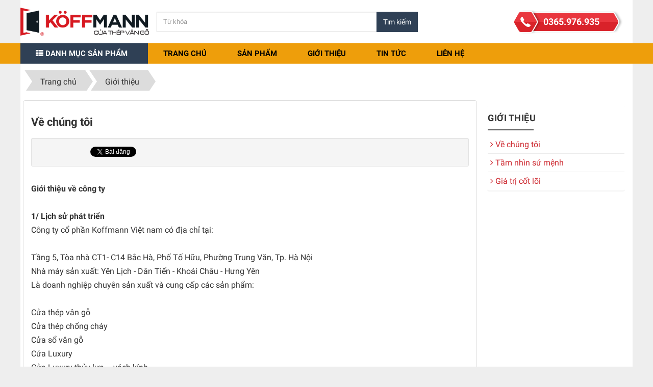

--- FILE ---
content_type: text/html; charset=UTF-8
request_url: https://cuathepquangbinh.com/gioi-thieu/
body_size: 9023
content:
<!DOCTYPE html>
    <html lang="vi" xmlns="http://www.w3.org/1999/xhtml" prefix="og: http://ogp.me/ns#">
    <head>
<title>Về chúng tôi</title>
<meta name="description" content="Về chúng tôi - Giới thiệu - https&#x3A;&#x002F;&#x002F;cuathepquangbinh.com&#x002F;gioi-thieu&#x002F;">
<meta name="keywords" content="giới thiệu, công ty, lịch sử, phát triển, cổ phần, địa chỉ, bắc hà, trung văn, hà nội, nhà máy, sản xuất, châu hưng, doanh nghiệp, sản phẩm, cửa sổ, thủy lực, hiệu quả, nỗ lực, xây dựng, năng lực, nhu cầu">
<meta name="news_keywords" content="giới thiệu, công ty, lịch sử, phát triển, cổ phần, địa chỉ, bắc hà, trung văn, hà nội, nhà máy, sản xuất, châu hưng, doanh nghiệp, sản phẩm, cửa sổ, thủy lực, hiệu quả, nỗ lực, xây dựng, năng lực, nhu cầu">
<meta name="author" content="Cửa thép vân gỗ Koffmann Phúc An Quảng Bình">
<meta name="copyright" content="Cửa thép vân gỗ Koffmann Phúc An Quảng Bình [dao@kmd.com.vn]">
<meta name="generator" content="NukeViet v4.4">
<meta name="viewport" content="width=device-width, initial-scale=1">
<meta http-equiv="Content-Type" content="text/html; charset=utf-8">
<meta property="og:title" content="Về chúng tôi">
<meta property="og:type" content="website">
<meta property="og:description" content="Về chúng tôi - Giới thiệu - https&#x3A;&#x002F;&#x002F;cuathepquangbinh.com&#x002F;gioi-thieu&#x002F;">
<meta property="og:site_name" content="Cửa thép vân gỗ Koffmann Phúc An Quảng Bình">
<meta property="og:url" content="https://cuathepquangbinh.com/gioi-thieu/ve-chung-toi.html">
<link rel="shortcut icon" href="/uploads/favicon-1.ico">
<link rel="canonical" href="https://cuathepquangbinh.com/gioi-thieu/ve-chung-toi.html">
<link rel="preload" as="script" href="/assets/js/jquery/jquery.min.js?t=1710947216">
<link rel="preload" as="script" href="/assets/js/language/vi.js?t=1710947216">
<link rel="preload" as="script" href="/assets/js/global.js?t=1710947216">
<link rel="preload" as="script" href="/themes/default/js/page.js?t=1710947216">
<link rel="preload" as="script" href="/themes/default/js/main.js?t=1710947216">
<link rel="preload" as="script" href="/themes/default/js/custom.js?t=1710947216">
<link rel="preload" as="script" href="/themes/default/js/owl.carousel.js?t=1710947216">
<link rel="preload" as="script" href="/modules/shops/js/user.js?t=1710947216">
<link rel="preload" as="script" href="/themes/default/js/comment.js?t=1710947216">
<link rel="preload" as="script" href="https://connect.facebook.net/vi_VN/sdk.js#xfbml=1&version=v10.0">
<link rel="preload" as="script" href="/themes/default/js/bootstrap.min.js?t=1710947216">
<link rel="stylesheet" href="/themes/default/css/owl.carousel.css?t=1710947216"/>
<link rel="stylesheet" href="/themes/default/css/owl.theme.default.css?t=1710947216"/>
<link rel="stylesheet" href="/assets/css/nvgfont.roboto.400700.chrome131.css?t=1710947216">
<link rel="stylesheet" href="/assets/css/font-awesome.min.css?t=1710947216">
<link rel="stylesheet" href="/themes/default/css/bootstrap.min.css?t=1710947216">
<link rel="stylesheet" href="/themes/default/css/style.css?t=1710947216">
<link rel="stylesheet" href="/themes/default/css/style.responsive.css?t=1710947216">
<link rel="stylesheet" href="/themes/default/css/custom.css?t=1710947216">
<link rel="stylesheet" type="text/css" media="screen" href="/themes/default/css/navi.css?t=1710947216" />
<link rel="stylesheet" href="/themes/default/css/meanmenu.css?t=1710947216" media="all" />
<link rel="StyleSheet" href="/themes/default/css/comment.css?t=1710947216" type="text/css" />
</head>
    <body>

    <noscript>
        <div class="alert alert-danger">Trình duyệt của bạn đã tắt chức năng hỗ trợ JavaScript.<br />Website chỉ làm việc khi bạn bật nó trở lại.<br />Để tham khảo cách bật JavaScript, hãy click chuột <a>vào đây</a>!</div>
    </noscript>
    <header>
        <div class="site-banner" style="background-image: url('/themes/default/images/none.png');"></div>
        <div class="section-header">
            <div class="container pd-tb-10">
                <div id="header">
                    <div class="logo col-md-6 text-center">
                        <a title="Cửa thép vân gỗ Koffmann Phúc An Quảng Bình" href="/"><img src="/uploads/logo-koffmann.png" alt="Cửa thép vân gỗ Koffmann Phúc An Quảng Bình"></a>
                    </div>
                    <div class="col-md-12">
                        <form id="search_form_shops" action="/" method="get" role="form" name="frm_search" onsubmit="return onsubmitsearch();">

  <div class="input-group">  
	<div class="form-group hide">
		<label>Giá từ</label>
		<input id="price1" type="text" value="" name="price1" class="form-control input-sm">
	</div>

	<div class="form-group hide">
		<label>Đến</label>
		<input id="price2" type="text" value="" name="price2" class="form-control input-sm">
	</div>

	<div class="form-group hide">
		<label>Tiền tệ</label>
		<select name="typemoney" id="typemoney" class="form-control input-sm">
			<option value="0"></option>
						<option  value="USD">US Dollar</option>
			<option  value="VND">Vietnam Dong</option>
		</select>
	</div>
    <div class="col-md-4 hide">
    	<div class="form-group">
    		<select name="cata" id="cata" class="form-control input-sm">
    			<option value="0">Danh mục</option>
    			    			<option  value="25">Cửa thép vân gỗ</option>
    			<option  value="26">&nbsp;&nbsp;&nbsp;&nbsp;&nbsp;&nbsp;&nbsp;Cửa 1 cánh</option>
    			<option  value="27">&nbsp;&nbsp;&nbsp;&nbsp;&nbsp;&nbsp;&nbsp;Cửa 2 cánh đều</option>
    			<option  value="28">&nbsp;&nbsp;&nbsp;&nbsp;&nbsp;&nbsp;&nbsp;Cửa 2 cánh lêch</option>
    			<option  value="29">&nbsp;&nbsp;&nbsp;&nbsp;&nbsp;&nbsp;&nbsp;Cửa 4 cánh đều</option>
    			<option  value="30">&nbsp;&nbsp;&nbsp;&nbsp;&nbsp;&nbsp;&nbsp;Cửa 4 cánh lệch</option>
    			<option  value="31">&nbsp;&nbsp;&nbsp;&nbsp;&nbsp;&nbsp;&nbsp;Cửa sổ thép vân gỗ</option>
    			<option  value="24">Cửa thép chống cháy</option>
    			<option  value="32">&nbsp;&nbsp;&nbsp;&nbsp;&nbsp;&nbsp;&nbsp;Cửa thép chống cháy 1 cánh</option>
    			<option  value="33">&nbsp;&nbsp;&nbsp;&nbsp;&nbsp;&nbsp;&nbsp;Cửa thép chống cháy 2 cánh đều</option>
    			<option  value="34">&nbsp;&nbsp;&nbsp;&nbsp;&nbsp;&nbsp;&nbsp;Cửa thép chống cháy 2 cánh lệch</option>
    			<option  value="35">Cửa thép Luxury</option>
    			<option  value="36">&nbsp;&nbsp;&nbsp;&nbsp;&nbsp;&nbsp;&nbsp;Cửa thép vân gỗ Luxury</option>
    			<option  value="37">&nbsp;&nbsp;&nbsp;&nbsp;&nbsp;&nbsp;&nbsp;Cửa thép vân gỗ Luxury thủy lực</option>
    			<option  value="38">Phụ kiện cửa</option>
    			<option  value="39">&nbsp;&nbsp;&nbsp;&nbsp;&nbsp;&nbsp;&nbsp;Phụ kiện cửa thép vân gỗ</option>
    			<option  value="40">&nbsp;&nbsp;&nbsp;&nbsp;&nbsp;&nbsp;&nbsp;Phụ kiện cửa thép chống cháy</option>
    			<option  value="41">Cửa thép Classic</option>
    			<option  value="42">&nbsp;&nbsp;&nbsp;&nbsp;&nbsp;&nbsp;&nbsp;Cửa thép Classic 1 cánh</option>
    			<option  value="43">&nbsp;&nbsp;&nbsp;&nbsp;&nbsp;&nbsp;&nbsp;Cửa thép Classic 2 cánh</option>
    			<option  value="44">&nbsp;&nbsp;&nbsp;&nbsp;&nbsp;&nbsp;&nbsp;Cửa thép Classic 4 cánh</option>
    		</select>
    	</div>
     </div>   
    <input id="keyword" type="text" value="" placeholder="Từ khóa" name="keyword" class="form-control" />
          <span class="input-group-btn"><input type="button" name="submit" id="submit" value="Tìm kiếm" onclick="onsubmitsearch('shops')" class="btn btn-primary"></span>
    </div>
</form>
                    </div>
                    <div class="col-md-4">
                        </div>
                    <div class="col-md-5">
    <div class="clear">
    	<div class="hotline">0365.976.935</div>
    </div>
                    </div>
                </div>
            </div>
        </div>
    </header>
    <div class="bg-menu">   
        <div class="container no-bg no-pd">
                        <div class="col-md-5 no-pd">  
    <div class="clear an-mobi">
        <nav id="cssmenu">
            <ul>
              <li class="dmsp"><a><i class="fa fa-th-list "></i> Danh mục sản phẩm</a>
                <ul class="">
                   <li class='has-sub'>
<a title="Cửa thép vân gỗ" href="/cua-thep-van-go/">Cửa thép vân gỗ</a>
<ul>
<li class='has-sub'>
<a title="Cửa 1 cánh" href="/cua-1-canh/">Cửa 1 cánh</a>
</li>
<li class='has-sub'>
<a title="Cửa 2 cánh đều" href="/cua-2-canh-deu/">Cửa 2 cánh đều</a>
</li>
<li class='has-sub'>
<a title="Cửa 2 cánh lêch" href="/cua-2-canh-lech/">Cửa 2 cánh lêch</a>
</li>
<li class='has-sub'>
<a title="Cửa 4 cánh đều" href="/cua-4-canh-deu/">Cửa 4 cánh đều</a>
</li>
<li class='has-sub'>
<a title="Cửa 4 cánh lệch" href="/cua-4-canh-lech/">Cửa 4 cánh lệch</a>
</li>
<li class='has-sub'>
<a title="Cửa sổ thép vân gỗ" href="/cua-so-thep-van-go/">Cửa sổ thép vân gỗ</a>
</li>
</ul>
</li>
<li class='has-sub'>
<a title="Cửa thép chống cháy" href="/cua-thep-chong-chay/">Cửa thép chống cháy</a>
<ul>
<li class='has-sub'>
<a title="Cửa thép chống cháy 1 cánh" href="/cua-thep-chong-chay-1-canh/">Cửa thép chống cháy 1 cánh</a>
</li>
<li class='has-sub'>
<a title="Cửa thép chống cháy 2 cánh đều" href="/cua-thep-chong-chay-2-canh-deu/">Cửa thép chống cháy 2 cánh đều</a>
</li>
<li class='has-sub'>
<a title="Cửa thép chống cháy 2 cánh lệch" href="/cua-thep-chong-chay-2-canh-lech/">Cửa thép chống cháy 2 cánh lệch</a>
</li>
</ul>
</li>
<li class='has-sub'>
<a title="Cửa thép Luxury" href="/cua-thep-luxury/">Cửa thép Luxury</a>
<ul>
<li class='has-sub'>
<a title="Cửa thép vân gỗ Luxury" href="/cua-thep-van-go-luxury/">Cửa thép vân gỗ Luxury</a>
</li>
<li class='has-sub'>
<a title="Cửa thép vân gỗ Luxury thủy lực" href="/cua-thep-van-go-luxury-thuy-luc/">Cửa thép vân gỗ Luxury thủy lực</a>
</li>
</ul>
</li>
<li class='has-sub'>
<a title="Phụ kiện cửa" href="/phu-kien-cua/">Phụ kiện cửa</a>
<ul>
<li class='has-sub'>
<a title="Phụ kiện cửa thép vân gỗ" href="/phu-kien-cua-thep-van-go/">Phụ kiện cửa thép vân gỗ</a>
</li>
<li class='has-sub'>
<a title="Phụ kiện cửa thép chống cháy" href="/phu-kien-cua-thep-chong-chay/">Phụ kiện cửa thép chống cháy</a>
</li>
</ul>
</li>
<li class='has-sub'>
<a title="Cửa thép Classic" href="/cua-thep-classic/">Cửa thép Classic</a>
<ul>
<li class='has-sub'>
<a title="Cửa thép Classic 1 cánh" href="/cua-thep-classic-1-canh/">Cửa thép Classic 1 cánh</a>
</li>
<li class='has-sub'>
<a title="Cửa thép Classic 2 cánh" href="/cua-thep-classic-2-canh/">Cửa thép Classic 2 cánh</a>
</li>
<li class='has-sub'>
<a title="Cửa thép Classic 4 cánh" href="/cua-thep-classic-4-canh/">Cửa thép Classic 4 cánh</a>
</li>
</ul>
</li>

                </ul>
              </li>
            </ul>
        </nav>
    </div>
                        </div>
                        <div class="col-md-19 no-pd">
 <a href="#menu" class="menu-link active"><span></span> </a> 
  <nav id="cssmenu">
    <ul >
    	<li>
    		<a title="Trang chủ" href="/"> <span class="hidden-sm"> Trang chủ </span></a>
    	</li>
    	    	<li >
    		<a title="Sản phẩm" href="/" >Sản phẩm</a>
    		              <span class="has-subnav">▼</span>
    			<ul class="has-sub">
    				<li>

	<a title="Cửa thép vân gỗ" href="/cua-thep-van-go/" >Cửa thép vân gỗ</a>
	    <span class="has-subnav">▼</span>
	<ul class="has-sub">
		<li>

	<a title="Cửa 1 cánh" href="/cua-1-canh/" >Cửa 1 cánh</a>
</li>
<li>

	<a title="Cửa 2 cánh đều" href="/cua-2-canh-deu/" >Cửa 2 cánh đều</a>
</li>
<li>

	<a title="Cửa 2 cánh lêch" href="/cua-2-canh-lech/" >Cửa 2 cánh lêch</a>
</li>
<li>

	<a title="Cửa 4 cánh đều" href="/cua-4-canh-deu/" >Cửa 4 cánh đều</a>
</li>
<li>

	<a title="Cửa 4 cánh lệch" href="/cua-4-canh-lech/" >Cửa 4 cánh lệch</a>
</li>
<li>

	<a title="Cửa sổ thép vân gỗ" href="/cua-so-thep-van-go/" >Cửa sổ thép vân gỗ</a>
</li>

	</ul>
</li>
<li>

	<a title="Cửa thép chống cháy" href="/cua-thep-chong-chay/" >Cửa thép chống cháy</a>
	    <span class="has-subnav">▼</span>
	<ul class="has-sub">
		<li>

	<a title="Cửa thép chống cháy 1 cánh" href="/cua-thep-chong-chay-1-canh/" >Cửa thép chống cháy 1 cánh</a>
</li>
<li>

	<a title="Cửa thép chống cháy 2 cánh đều" href="/cua-thep-chong-chay-2-canh-deu/" >Cửa thép chống cháy 2 cánh đều</a>
</li>
<li>

	<a title="Cửa thép chống cháy 2 cánh lệch" href="/cua-thep-chong-chay-2-canh-lech/" >Cửa thép chống cháy 2 cánh lệch</a>
</li>

	</ul>
</li>
<li>

	<a title="Cửa thép Luxury" href="/cua-thep-luxury/" >Cửa thép Luxury</a>
	    <span class="has-subnav">▼</span>
	<ul class="has-sub">
		<li>

	<a title="Cửa thép vân gỗ Luxury" href="/cua-thep-van-go-luxury/" >Cửa thép vân gỗ Luxury</a>
</li>
<li>

	<a title="Cửa thép vân gỗ Luxury thủy lực" href="/cua-thep-van-go-luxury-thuy-luc/" >Cửa thép vân gỗ Luxury thủy lực</a>
</li>

	</ul>
</li>
<li>

	<a title="Phụ kiện cửa" href="/phu-kien-cua/" >Phụ kiện cửa</a>
	    <span class="has-subnav">▼</span>
	<ul class="has-sub">
		<li>

	<a title="Phụ kiện cửa thép vân gỗ" href="/phu-kien-cua-thep-van-go/" >Phụ kiện cửa thép vân gỗ</a>
</li>
<li>

	<a title="Phụ kiện cửa thép chống cháy" href="/phu-kien-cua-thep-chong-chay/" >Phụ kiện cửa thép chống cháy</a>
</li>

	</ul>
</li>
<li>

	<a title="Cửa thép Classic" href="/cua-thep-classic/" >Cửa thép Classic</a>
	    <span class="has-subnav">▼</span>
	<ul class="has-sub">
		<li>

	<a title="Cửa thép Classic 1 cánh" href="/cua-thep-classic-1-canh/" >Cửa thép Classic 1 cánh</a>
</li>
<li>

	<a title="Cửa thép Classic 2 cánh" href="/cua-thep-classic-2-canh/" >Cửa thép Classic 2 cánh</a>
</li>
<li>

	<a title="Cửa thép Classic 4 cánh" href="/cua-thep-classic-4-canh/" >Cửa thép Classic 4 cánh</a>
</li>

	</ul>
</li>

    			</ul>
    	</li>
    	<li  class="current">
    		<a title="Giới thiệu" href="/gioi-thieu/" >Giới thiệu</a>
    	</li>
    	<li >
    		<a title="Tin Tức" href="/news/" >Tin Tức</a>
    	</li>
    	<li >
    		<a title="Liên hệ" href="/contact/" >Liên hệ</a>
    	</li>
        <div class="clear"> </div>
    </ul>
</nav>
                        </div> 
            </div>        
    </div>
    <div class="">
        <div class="container">
                    <div class="col-md-5">  
                    </div>
                    <div class="col-md-19">
                    </div>
                    <div class="clear"></div>
        </div>
    </div>
     <div class="clear"></div>    
    <div class="section-body">
        <div class="container">
            <section>
                    <nav class="third-nav">
                        <div class="row">
                            <div class="bg">
                            <div class="clearfix">
                                <div class="col-md-24">
                                                                        <div class="breadcrumbs-wrap">
                                        <div class="display">
                                            <a class="show-subs-breadcrumbs hidden" href="#" onclick="showSubBreadcrumbs(this, event);"><em class="fa fa-lg fa-angle-right"></em></a>
                                            <ul class="breadcrumbs list-none"></ul>
                                        </div>
                                        <ul class="subs-breadcrumbs"></ul>
                                        <ul class="temp-breadcrumbs hidden" itemscope itemtype="https://schema.org/BreadcrumbList">
                                            <li itemprop="itemListElement" itemscope itemtype="https://schema.org/ListItem"><a href="/" itemprop="item" title="Trang chủ"><span itemprop="name">Trang chủ</span></a><i class="hidden" itemprop="position" content="1"></i></li>
                                            <li itemprop="itemListElement" itemscope itemtype="https://schema.org/ListItem"><a href="/gioi-thieu/" itemprop="item" title="Giới thiệu"><span class="txt" itemprop="name">Giới thiệu</span></a><i class="hidden" itemprop="position" content="2"></i></li>
                                        </ul>
                                    </div>
                                </div>
                            </div>
                            </div>
                        </div>
                    </nav>
<div class="row">
	<div class="col-md-24">
	</div>
</div>
<div class="row">
	<div class="col-sm-16 col-md-18">
<div class="page panel panel-default" itemtype="http://schema.org/Article" itemscope>
    <div class="panel-body">
        <h1 class="title margin-bottom-lg" itemprop="headline">Về chúng tôi</h1>
        <div class="hidden hide d-none" itemprop="author" itemtype="http://schema.org/Organization" itemscope>
            <span itemprop="name">Cửa thép vân gỗ Koffmann Phúc An Quảng Bình</span>
        </div>
        <span class="hidden hide d-none" itemprop="datePublished">2021-05-10T04:52:20-04:00</span>
        <span class="hidden hide d-none" itemprop="dateModified">2021-05-10T04:52:20-04:00</span>
        <span class="hidden hide d-none" itemprop="mainEntityOfPage">https://cuathepquangbinh.com/gioi-thieu/ve-chung-toi.html</span>
        <span class="hidden hide d-none" itemprop="image">/themes/default/images/no_image.gif</span>
        <div class="hidden hide d-none" itemprop="publisher" itemtype="http://schema.org/Organization" itemscope>
            <span itemprop="name">Cửa thép vân gỗ Koffmann Phúc An Quảng Bình</span>
            <span itemprop="logo" itemtype="http://schema.org/ImageObject" itemscope>
                <span itemprop="url">https://cuathepquangbinh.com/uploads/logo-koffmann.png</span>
            </span>
        </div>
                <div class="well well-sm">
            <ul class="nv-social-share">
                <li class="facebook">
                    <div class="fb-like" data-href="" data-layout="button_count" data-action="like" data-show-faces="false" data-share="true">&nbsp;</div>
                </li>
                <li>
                    <a href="http://twitter.com/share" class="twitter-share-button">Tweet</a>
                </li>
            </ul>
        </div>
        <div class="clear"></div>

        <div id="page-bodyhtml" class="bodytext margin-bottom-lg">
            <p><strong>Giới thiệu về công ty</strong><br />
<br />
<strong>1/ Lịch sử phát triển</strong><br />
Công ty cổ phần Koffmann Việt nam có địa chỉ tại:<br />
<br />
Tầng 5, Tòa nhà CT1- C14 Bắc Hà, Phố Tố Hữu, Phường Trung Văn, Tp. Hà Nội<br />
Nhà máy sản xuất: Yên Lịch - Dân Tiến - Khoái Châu - Hưng Yên<br />
Là doanh nghiệp chuyên sản xuất và cung cấp các sản phẩm:<br />
<br />
Cửa thép vân gỗ<br />
Cửa thép chống cháy<br />
Cửa sổ vân gỗ<br />
Cửa Luxury<br />
Cửa Luxury thủy lực – vách kính<br />
Phụ kiện cửa các loại.<br />
<br />
<br />
Bằng sự đầu tư hiệu quả, đúng hướng và nỗ lực không ngừng chúng tôi đã xây dựng được 2 tổ &nbsp;hợp &nbsp;nhà &nbsp;máy &nbsp;sản &nbsp;xuất &nbsp;có &nbsp;tổng diện &nbsp;tích &nbsp;lên đến 20.000m2 với năng lực sản xuất 200.000 m2 cửa mỗi năm. Qua đó nhằm đáp ứng tốt nhất cho nhu cầu ngày càng cao của thị trường, đối tác cũng như người tiêu dùng trong và ngoài nước.<br />
<br />
Thế mạnh làm nên thương hiệu KOFFMANN chính là “Trang thiết bị máy móc tân tiến hiện đại được nhập khẩu từ Châu Âu. Cùng với đó là sự chuyên môn hóa trong từng bộ phận, cùng với đội ngũ cán bộ công nhân viên có trình độ, tay nghề cao, giàu kinh nghiệm. Nhờ đó chúng tôi đã và đang dần khẳng định vị trí tiên phong, dẫn đầu tại thị trường Việt Nam trong lĩnh vực nghành cửa thép.<br />
<br />
Hiện nay công ty đã và đang tham gia thi công nhiều công trình trọng điểm mang tầm cỡ quốc gia, các công trình do công ty thi công đều đạt chất lượng tốt, đáp ứng được mọi yêu cầu kỹ thuật, được các chủ đầu tư đánh giá rất cao. Để đạt được những thành tựu đó, ngay từ đầu Koffmann đã xác định cho mình định hướng cụ thể bằng mục tiêu và triết lý kinh doanh như “Chất lượng sản phẩm tạo dựng uy tín”.<br />
<br />
<strong>2/ Sơ đồ tổ chức&nbsp;</strong><br />
Sơ đồ tổ chức của công ty cổ phần Koffmann Việt Nam<br />
<br />
<strong>3</strong><strong>/ Chứng chỉ, chứng nhận liên quan</strong><br />
Giấy chứng nhận ISO 9001 - 2015<br />
Giấy chứng nhận cửa thép vân gỗ an toàn<br />
Giấy chứng nhận cửa thép chống cháy<br />
Giấy chứng nhận kiểm định phương tiện phòng cháy và chữa cháy<br />
Giấy chứng nhận, chứng chỉ sản phẩm của Koffmann Việt Nam<br />
<br />
<strong>4/ Các dự án tiêu biểu</strong><br />
Dự án: Vinhomes Ocean Park<br />
Dự án: Vinhomes Central Park - The Park7<br />
Dự án: An Bình City<br />
Dự án: Hải Đăng City<br />
Dự án: Khu chung cư cao tầng Cái Dăm<br />
Dự án: Tòa nhà HH1<br />
Dự án: Tòa nhà hỗn hợp đa năng và cc cao cấp – VINAFOR</p>
        </div>
    </div>
</div>

<div class="page panel panel-default">
    <div class="panel-body">
<div id="idcomment" class="nv-fullbg">
    <div class="row clearfix margin-bottom-lg">
        <div class="col-xs-12 text-left">
            <p class="comment-title"><em class="fa fa-comments">&nbsp;</em> Ý kiến bạn đọc</p>
        </div>
        <div class="col-xs-12 text-right">
            <select id="comment-sort-change" class="form-control" data-module="gioi-thieu" data-area="113" data-id="1" data-allowed="4" data-checkss="2d312a046395c2cb25b6c7e8497af7cb" data-perpage="5">
                                <option value="0"  selected="selected">Sắp xếp theo bình luận mới</option>
                <option value="1" >Sắp xếp theo bình luận cũ</option>
                <option value="2" >Sắp xếp theo số lượt thích</option>
            </select>
        </div>
    </div>
    <div id="formcomment" class="comment-form">
                <div class="alert alert-danger fade in">
                        <a title="Đăng nhập" href="#" onclick="return loginForm('');">Bạn cần đăng nhập với tư cách là <strong>Thành viên chính thức</strong> để có thể bình luận</a>
        </div>
    </div>
</div>
    </div>
</div>
<div class="page panel panel-default">
    <div class="panel-body">
        <ul class="nv-list-item">
                        <li><em class="fa fa-angle-double-right">&nbsp;</em><h3><a title="Tầm nhìn sứ mệnh" href="/gioi-thieu/tam-nhin-su-menh.html">Tầm nhìn sứ mệnh</a></h3></li>
            <li><em class="fa fa-angle-double-right">&nbsp;</em><h3><a title="Giá trị cốt lõi" href="/gioi-thieu/gia-tri-cot-loi.html">Giá trị cốt lõi</a></h3></li>
       </ul>
    </div>
</div>
	</div>
	<div class="col-sm-8 col-md-6">
		<div class="panel box1">
	<div class="header1">
		Giới thiệu
	</div>
	<div class="panel-body32">
		<div class="pd-5 bor-b-1">
		<a href="/gioi-thieu/ve-chung-toi.html" title="Về chúng tôi"><i class="fa fa-angle-right"> </i> Về chúng tôi</a>
	</div>
	<div class="pd-5 bor-b-1">
		<a href="/gioi-thieu/tam-nhin-su-menh.html" title="Tầm nhìn sứ mệnh"><i class="fa fa-angle-right"> </i> Tầm nhìn sứ mệnh</a>
	</div>
	<div class="pd-5 bor-b-1">
		<a href="/gioi-thieu/gia-tri-cot-loi.html" title="Giá trị cốt lõi"><i class="fa fa-angle-right"> </i> Giá trị cốt lõi</a>
	</div>
	</div>
</div>

	</div>
</div>
<div class="row">
</div>
            <div class="col-md-24">
            </div>
            <div class="col-md-24">
            </div>
            </section>
        </div>
    </div>
    <footer class="section-footer-top" id="footer">
        <div class="container no-bg">
                <div class="row">
                    <div class="col-xs-24 col-sm-24 col-md-6">
                        <div class="panel-body">
    <h3>Về chúng tôi</h3>
    <section><ul class="company_info" itemscope itemtype="http://schema.org/LocalBusiness">
    <li class="hide hidden">
        <span itemprop="image"></span>
        <span itemprop="priceRange">N/A</span>
    </li>
    <li class="company_name"><span itemprop="name"><b>Đại lý uỷ quyền cửa thép vân gỗ Koffmann Phúc An - Quảng Bình</b></span></li>
    <li><a><em class="fa fa-map-marker"></em><span><b>Địa chỉ: </b><span itemprop="address" itemscope itemtype="http://schema.org/PostalAddress"><span itemprop="addressLocality" class="company-address">21 Hà Huy Tập, TP Đồng Hới, Tỉnh Quảng Bình</span></span></span></a></li>
    <li><em class="fa fa-phone"></em><span><b>Điện thoại</b>: <span itemprop="telephone">0365.976.935</span></span></li>
    <li><em class="fa fa-envelope"></em><span><b>Email</b>: <a href="mailto:letranhuyenduong@gmail.com"><span itemprop="email">letranhuyenduong@gmail.com</span></a></span></li>
    <li><em class="fa fa-globe"></em><span><b>Website</b>: <a href="http://cuathepquangbinh.com" target="_blank"><span itemprop="url">http://cuathepquangbinh.com</span></a></span></li>
</ul>

</section>
</div>
<ul class="company_info" itemscope itemtype="http://schema.org/LocalBusiness">
    <li class="hide hidden">
        <span itemprop="image"></span>
        <span itemprop="priceRange">N/A</span>
    </li>
    <li class="company_name"><span itemprop="name"><b>Cơ sở 1: Đại lý ủy quyền cửa thép vân gỗ Koffmann Ngọc Anh - Bố Trạch</b></span></li>
    <li><a><em class="fa fa-map-marker"></em><span><b>Địa chỉ: </b><span itemprop="address" itemscope itemtype="http://schema.org/PostalAddress"><span itemprop="addressLocality" class="company-address">Đường Tỉnh Lộ 561, thôn 6, thị trấn Hoàn Lão, huyện Bố Trạch</span></span></span></a></li>
</ul>
<div class="panel box1">
	<div class="header1">
		global company info
	</div>
	<div class="panel-body32">
		<ul class="company_info" itemscope itemtype="http://schema.org/LocalBusiness">
    <li class="hide hidden">
        <span itemprop="image"></span>
        <span itemprop="priceRange">N/A</span>
    </li>
    <li class="company_name"><span itemprop="name"><b>Cơ sở 2: đại lý ủy quyền cửa thép vân gỗ Koffmann Hào Thảo - Lệ Thủy</b></span></li>
    <li><a><em class="fa fa-map-marker"></em><span><b>Địa chỉ: </b><span itemprop="address" itemscope itemtype="http://schema.org/PostalAddress"><span itemprop="addressLocality" class="company-address">thôn thượng thạch 1, xã Hồng Thủy, huyện Lệ Thủy</span></span></span></a></li>
</ul>
	</div>
</div>

                    </div>
                    <div class="col-xs-24 col-sm-24 col-md-6">
<div class="panel-body">

				<h3  class="current">
			<a title="Giới thiệu" class="sf-with-ul" href="/gioi-thieu/">Giới thiệu</a>
            	</h3>
						<ul class="no-pd">
				<li>
	<a title="Về chúng tôi" href="/gioi-thieu/ve-chung-toi.html" class="sf-with-ul"> <i class="fa  fa-angle-right"></i> Về chúng tôi</a>
</li>
<li>
	<a title="Tầm nhìn sứ mệnh" href="/gioi-thieu/tam-nhin-su-menh.html" class="sf-with-ul"> <i class="fa  fa-angle-right"></i> Tầm nhìn sứ mệnh</a>
</li>
<li>
	<a title="Giá trị cốt lõi" href="/gioi-thieu/gia-tri-cot-loi.html" class="sf-with-ul"> <i class="fa  fa-angle-right"></i> Giá trị cốt lõi</a>
</li>

			</ul>
		<h3 >
			<a title="Sản phẩm" class="sf-with-ul" href="/">Sản phẩm</a>
            	</h3>
						<ul class="no-pd">
				<li>
	<a title="Cửa thép vân gỗ" href="/cua-thep-van-go/" class="sf-with-ul"> <i class="fa  fa-angle-right"></i> Cửa thép vân gỗ</a>
		<ul>
		<li>
	<a title="Cửa 1 cánh" href="/cua-1-canh/" class="sf-with-ul"> <i class="fa  fa-angle-right"></i> Cửa 1 cánh</a>
</li>
<li>
	<a title="Cửa 2 cánh đều" href="/cua-2-canh-deu/" class="sf-with-ul"> <i class="fa  fa-angle-right"></i> Cửa 2 cánh đều</a>
</li>
<li>
	<a title="Cửa 2 cánh lêch" href="/cua-2-canh-lech/" class="sf-with-ul"> <i class="fa  fa-angle-right"></i> Cửa 2 cánh lêch</a>
</li>
<li>
	<a title="Cửa 4 cánh đều" href="/cua-4-canh-deu/" class="sf-with-ul"> <i class="fa  fa-angle-right"></i> Cửa 4 cánh đều</a>
</li>
<li>
	<a title="Cửa 4 cánh lệch" href="/cua-4-canh-lech/" class="sf-with-ul"> <i class="fa  fa-angle-right"></i> Cửa 4 cánh lệch</a>
</li>
<li>
	<a title="Cửa sổ thép vân gỗ" href="/cua-so-thep-van-go/" class="sf-with-ul"> <i class="fa  fa-angle-right"></i> Cửa sổ thép vân gỗ</a>
</li>

	</ul>
</li>
<li>
	<a title="Cửa thép chống cháy" href="/cua-thep-chong-chay/" class="sf-with-ul"> <i class="fa  fa-angle-right"></i> Cửa thép chống cháy</a>
		<ul>
		<li>
	<a title="Cửa thép chống cháy 1 cánh" href="/cua-thep-chong-chay-1-canh/" class="sf-with-ul"> <i class="fa  fa-angle-right"></i> Cửa thép chống cháy 1 cánh</a>
</li>
<li>
	<a title="Cửa thép chống cháy 2 cánh đều" href="/cua-thep-chong-chay-2-canh-deu/" class="sf-with-ul"> <i class="fa  fa-angle-right"></i> Cửa thép chống cháy 2 cánh đều</a>
</li>
<li>
	<a title="Cửa thép chống cháy 2 cánh lệch" href="/cua-thep-chong-chay-2-canh-lech/" class="sf-with-ul"> <i class="fa  fa-angle-right"></i> Cửa thép chống cháy 2 cánh lệch</a>
</li>

	</ul>
</li>
<li>
	<a title="Cửa thép Luxury" href="/cua-thep-luxury/" class="sf-with-ul"> <i class="fa  fa-angle-right"></i> Cửa thép Luxury</a>
		<ul>
		<li>
	<a title="Cửa thép vân gỗ Luxury" href="/cua-thep-van-go-luxury/" class="sf-with-ul"> <i class="fa  fa-angle-right"></i> Cửa thép vân gỗ Luxury</a>
</li>
<li>
	<a title="Cửa thép vân gỗ Luxury thủy lực" href="/cua-thep-van-go-luxury-thuy-luc/" class="sf-with-ul"> <i class="fa  fa-angle-right"></i> Cửa thép vân gỗ Luxury thủy lực</a>
</li>

	</ul>
</li>
<li>
	<a title="Phụ kiện cửa" href="/phu-kien-cua/" class="sf-with-ul"> <i class="fa  fa-angle-right"></i> Phụ kiện cửa</a>
		<ul>
		<li>
	<a title="Phụ kiện cửa thép vân gỗ" href="/phu-kien-cua-thep-van-go/" class="sf-with-ul"> <i class="fa  fa-angle-right"></i> Phụ kiện cửa thép vân gỗ</a>
</li>
<li>
	<a title="Phụ kiện cửa thép chống cháy" href="/phu-kien-cua-thep-chong-chay/" class="sf-with-ul"> <i class="fa  fa-angle-right"></i> Phụ kiện cửa thép chống cháy</a>
</li>

	</ul>
</li>

			</ul>
		<h3 >
			<a title="Tin Tức" class="sf-with-ul" href="/news/">Tin Tức</a>
            	</h3>
						<ul class="no-pd">
				<li>
	<a title="Tin tức chuyên ngành" href="/news/tin-tuc-chuyen-nganh/" class="sf-with-ul"> <i class="fa  fa-angle-right"></i> Tin tức chuyên ngành</a>
</li>
<li>
	<a title="Công trình" href="/news/du-an/" class="sf-with-ul"> <i class="fa  fa-angle-right"></i> Công trình</a>
</li>
<li>
	<a title="Khuyến mãi" href="/news/koffmann-quang-binh-khuyen-mai-tri-an-ngay-doc-lap/" class="sf-with-ul"> <i class="fa  fa-angle-right"></i> Khuyến mãi</a>
		<ul>
		<li>
	<a title="Khuyến mãi" href="/news/khuyen-mai/" class="sf-with-ul"> <i class="fa  fa-angle-right"></i> Khuyến mãi</a>
</li>

	</ul>
</li>
<li>
	<a title="Content" href="/news/content/" class="sf-with-ul"> <i class="fa  fa-angle-right"></i> Content</a>
</li>
<li>
	<a title="Rss" href="/news/rss/" class="sf-with-ul"> <i class="fa  fa-angle-right"></i> Rss</a>
</li>
<li>
	<a title="Search" href="/news/search/" class="sf-with-ul"> <i class="fa  fa-angle-right"></i> Search</a>
</li>

			</ul>
		<h3 >
			<a title="Liên hệ" class="sf-with-ul" href="/contact/">Liên hệ</a>
            	</h3>
		<h3 >
			<a title="Home" class="sf-with-ul" href="/home/">Home</a>
            	</h3>
		<h3 >
			<a title="Slide" class="sf-with-ul" href="/slide/">Slide</a>
            	</h3>
		<h3 >
			<a title="Thống kê" class="sf-with-ul" href="/statistics/">Thống kê</a>
            	</h3>
						<ul class="no-pd">
				<li>
	<a title="Theo đường dẫn đến site" href="/statistics/allreferers/" class="sf-with-ul"> <i class="fa  fa-angle-right"></i> Theo đường dẫn đến site</a>
</li>
<li>
	<a title="Theo quốc gia" href="/statistics/allcountries/" class="sf-with-ul"> <i class="fa  fa-angle-right"></i> Theo quốc gia</a>
</li>
<li>
	<a title="Theo trình duyệt" href="/statistics/allbrowsers/" class="sf-with-ul"> <i class="fa  fa-angle-right"></i> Theo trình duyệt</a>
</li>
<li>
	<a title="Theo hệ điều hành" href="/statistics/allos/" class="sf-with-ul"> <i class="fa  fa-angle-right"></i> Theo hệ điều hành</a>
</li>
<li>
	<a title="Theo máy chủ tìm kiếm" href="/statistics/allbots/" class="sf-with-ul"> <i class="fa  fa-angle-right"></i> Theo máy chủ tìm kiếm</a>
</li>

			</ul>
		<h3 >
			<a title="Quảng cáo" class="sf-with-ul" href="/banners/">Quảng cáo</a>
            	</h3>
		<h3 >
			<a title="Tìm kiếm" class="sf-with-ul" href="/seek/">Tìm kiếm</a>
            	</h3>
		<h3 >
			<a title="Thành viên" class="sf-with-ul" href="/users/">Thành viên</a>
            	</h3>
						<ul class="no-pd">
				<li>
	<a title="Đăng nhập" href="/users/login/" class="sf-with-ul"> <i class="fa  fa-angle-right"></i> Đăng nhập</a>
</li>
<li>
	<a title="Đăng ký" href="/users/register/" class="sf-with-ul"> <i class="fa  fa-angle-right"></i> Đăng ký</a>
</li>
<li>
	<a title="Khôi phục mật khẩu" href="/users/lostpass/" class="sf-with-ul"> <i class="fa  fa-angle-right"></i> Khôi phục mật khẩu</a>
</li>
<li>
	<a title="Thiết lập tài khoản" href="/users/editinfo/" class="sf-with-ul"> <i class="fa  fa-angle-right"></i> Thiết lập tài khoản</a>
</li>
<li>
	<a title="Danh sách thành viên" href="/users/memberlist/" class="sf-with-ul"> <i class="fa  fa-angle-right"></i> Danh sách thành viên</a>
</li>
<li>
	<a title="Thoát" href="/users/logout/" class="sf-with-ul"> <i class="fa  fa-angle-right"></i> Thoát</a>
</li>

			</ul>
		<h3 >
			<a title="RSS-feeds" class="sf-with-ul" href="/feeds/">RSS-feeds</a>
            	</h3>
		<h3 >
			<a title="Page" class="sf-with-ul" href="/page/">Page</a>
            	</h3>
		<h3 >
			<a title="Xác thực hai bước" class="sf-with-ul" href="/two-step-verification/">Xác thực hai bước</a>
            	</h3>
		<h3 >
			<a title="LiteSpeed Cache" class="sf-with-ul" href="/litespeedcache/">LiteSpeed Cache</a>
            	</h3>
						<ul class="no-pd">
				<li>
	<a title="Main" href="/litespeedcache/main/" class="sf-with-ul"> <i class="fa  fa-angle-right"></i> Main</a>
</li>

			</ul>
		<h3 >
			<a title="Chính sách quy định" class="sf-with-ul" href="/chinh-sach/">Chính sách quy định</a>
            	</h3>
						<ul class="no-pd">
				<li>
	<a title="Hướng dẫn mua hàng" href="/chinh-sach/huong-dan-mua-hang.html" class="sf-with-ul"> <i class="fa  fa-angle-right"></i> Hướng dẫn mua hàng</a>
</li>
<li>
	<a title="Chính sách bảo hành" href="/chinh-sach/chinh-sach-bao-hanh.html" class="sf-with-ul"> <i class="fa  fa-angle-right"></i> Chính sách bảo hành</a>
</li>
<li>
	<a title="Chính sách đổi trả" href="/chinh-sach/chinh-sach-doi-tra.html" class="sf-with-ul"> <i class="fa  fa-angle-right"></i> Chính sách đổi trả</a>
</li>
<li>
	<a title="Câu hỏi thường gặp" href="/chinh-sach/cau-hoi-thuong-gap.html" class="sf-with-ul"> <i class="fa  fa-angle-right"></i> Câu hỏi thường gặp</a>
</li>
<li>
	<a title="Chính sách vận chuyển" href="/chinh-sach/chinh-sach-van-chuyen.html" class="sf-with-ul"> <i class="fa  fa-angle-right"></i> Chính sách vận chuyển</a>
</li>

			</ul>
</div>
<div class="clear"></div>

                    </div>
                    <div class="col-xs-24 col-sm-24 col-md-6">
                        <div class="panel-body">
    <h3>Bản đồ</h3>
    <section><iframe allowfullscreen="" height="200" loading="lazy" src="https://www.google.com/maps/embed?pb=!1m18!1m12!1m3!1d3806.029575059319!2d106.61424631447669!3d17.45829850535222!2m3!1f0!2f0!3f0!3m2!1i1024!2i768!4f13.1!3m3!1m2!1s0x3147573cec89124d%3A0x985d317c0a76ed19!2zQ-G7rWEgdGjDqXAgVsOibiBn4buXIEtvZmZtYW5uIFF14bqjbmcgQsOsbmg!5e0!3m2!1svi!2s!4v1620702630338!5m2!1svi!2s" style="border:0;" width="260"></iframe></section>
</div>

                    </div>
                    <div class="col-xs-24 col-sm-24 col-md-6">
                        <div class="panel-body">
    <h3>Fanpage</h3>
    <section>
<div id="fb-root"></div>
<div class="fb-page" data-href="https://www.facebook.com/cuathepvango.phucan" data-tabs="" data-width="" data-height="" data-small-header="false" data-adapt-container-width="true" data-hide-cover="false" data-show-facepile="true"><blockquote cite="https://www.facebook.com/cuathepvango.phucan" class="fb-xfbml-parse-ignore"><a href="https://www.facebook.com/cuathepvango.phucan">C?a Th�p V�n G? Koffmann Qu?ng B?nh</a></blockquote></div>

</section>
</div>

                    </div>
                </div>
                <div class="row">
                    <div class="col-xs-24 col-sm-24 col-md-8">
                        <div class="qr-code-container">
                        </div>
                        <div id="ftip" data-content="">
                            <div class="bg"></div>
                        </div>
                    </div>
                    <div class="col-xs-24 col-sm-24 col-md-24">
                        <div style="text-align: center;">Bản quyền 2021© thuộc Koffmann</div>

                    </div>
                </div>
        </div>
    </footer>
    <nav class="section-footer-bottom footerNav2">
        <div class="container no-bg">

                                <div class="theme-change">
                                        <span title="Chế độ giao diện đang hiển thị: Tự động"><i class="fa fa-random"></i></span>
                                        <a href="/gioi-thieu/?nvvithemever=d&amp;nv_redirect=mF75GZFfh_61QrAGgmYSWzKQZdFJfcNhuOg3j5UeM6AMGoE83BF7zVViTDCLHH3N" rel="nofollow" title="Click để chuyển sang giao diện Máy Tính"><i class="fa fa-desktop"></i></a>
                </div>
                <div class="bttop">
                    <a class="pointer"><i class="fa fa-eject fa-lg"></i></a>
                </div>
        </div>
    </nav>
    <!-- SiteModal Required!!! -->
    <div id="sitemodal" class="modal fade" role="dialog">
        <div class="modal-dialog">
            <div class="modal-content">
                <div class="modal-body">
                    <i class="fa fa-spinner fa-spin"></i>
                </div>
                <button type="button" class="close" data-dismiss="modal"><span class="fa fa-times"></span></button>
            </div>
        </div>
    </div>
        <div id="timeoutsess" class="chromeframe">
            Bạn đã không sử dụng Site, <a onclick="timeoutsesscancel();" href="#">Bấm vào đây để duy trì trạng thái đăng nhập</a>. Thời gian chờ: <span id="secField"> 60 </span> giây
        </div>
        <div id="openidResult" class="nv-alert" style="display:none"></div>
        <div id="openidBt" data-result="" data-redirect=""></div>
<script src="/assets/js/jquery/jquery.min.js?t=1710947216"></script>
<script>var nv_base_siteurl="/",nv_lang_data="vi",nv_lang_interface="vi",nv_name_variable="nv",nv_fc_variable="op",nv_lang_variable="language",nv_module_name="gioi-thieu",nv_func_name="main",nv_is_user=0, nv_my_ofs=-5,nv_my_abbr="EST",nv_cookie_prefix="nv4",nv_check_pass_mstime=28738000,nv_area_admin=0,nv_safemode=0,theme_responsive=1,nv_is_recaptcha=0;</script>
<script src="/assets/js/language/vi.js?t=1710947216"></script>
<script src="/assets/js/global.js?t=1710947216"></script>
<script src="/themes/default/js/page.js?t=1710947216"></script>
<script src="/themes/default/js/main.js?t=1710947216"></script>
<script src="/themes/default/js/custom.js?t=1710947216"></script>
<script  src="/themes/default/js/owl.carousel.js?t=1710947216"></script>
<script type="application/ld+json">
        {
            "@context": "https://schema.org",
            "@type": "Organization",
            "url": "https://cuathepquangbinh.com",
            "logo": "https://cuathepquangbinh.com/uploads/logo-koffmann.png"
        }
        </script>
<script type="text/javascript" src="/modules/shops/js/user.js?t=1710947216"></script>
<script type="text/javascript" src="/themes/default/js/comment.js?t=1710947216"></script>
<script type="text/javascript">
$('#comment-sort-change').change(function() {
    $.post(nv_base_siteurl + 'index.php?' + nv_lang_variable + '=' + nv_lang_data + '&' + nv_name_variable + '=comment&module=' + $(this).data('module') + '&area=' + $(this).data('area') + '&id=' + $(this).data('id') + '&allowed=' + $(this).data('allowed') + '&checkss=' + $(this).data('checkss') + '&perpage=' + $(this).data('perpage') + '&nocache=' + new Date().getTime(), 'sortcomm=' + $(this).val() , function(res) {
        $('#idcomment').html(res);
    });
});
</script>
<script type="text/javascript" async defer crossorigin="anonymous" src="https://connect.facebook.net/vi_VN/sdk.js#xfbml=1&version=v10.0" nonce="A7w0vB8d"></script>
<script src="/themes/default/js/bootstrap.min.js?t=1710947216"></script>
</body>
</html>

--- FILE ---
content_type: text/css
request_url: https://cuathepquangbinh.com/themes/default/css/style.responsive.css?t=1710947216
body_size: 1048
content:
.wraper {
    width:100%;
}

.site-banner {
    height: 0;
    padding-bottom: 22%;
}

@media (max-width: 1119.98px) {
    .section-header-bar .header-nav {
        padding-left: 10px;
        padding-right: 10px;
    }

    #tip {
        right: 10px;
    }

    #header .logo {
        padding-left: 10px;
    }
}

@media (max-width: 991.98px) {
    .container {
        width:100%;
    }

    #menu-site-default .navbar-right {
        display:none;
    }

    .column-margin-left {
        margin-left:0 !important
    }

    .qr-code-wraper {
        padding-left: 10px;
        padding-right: 10px;
    }

    .copyright {
        margin: 10px 10px 0 10px;
    }

    #ftip {
        left: 15px;
    }
}

@media (max-width: 767.98px) {
    .box-shadow {
        box-shadow: none;
        -webkit-box-shadow: none;
    }

    .site-banner {
        height: 300px;
        max-height: 100%;
        padding-bottom: 0;
    }

    .header-nav-inner {
        -ms-flex-pack: end;
        justify-content: flex-end;
    }

    .contactDefault {
        -ms-flex-positive: 0;
        flex-grow: 0;
        -ms-flex-negative: 0;
        flex-shrink: 0;
    }

    .personalArea,
    .social-icons {
        padding-left: 10px;
    }

    .social-icons .content,
    .contactDefault .content {
        display: none;
    }

    .contactList li {
        display:block;
    }

    .contactList li .fa,
    .contactList li [class^="icon-"],
    .contactList li [class*=" icon-"] {
        width:20px !important
    }

    .breadcrumbs-wrap{
        display:none
    }

    .hidden-ss-block,
    .hidden-ss-inline,
    .hidden-ss-inline-block {
        display:none !important;
    }

    #header {
        -ms-flex-wrap: wrap;
        flex-wrap: wrap;
    }

    #header .right-ads,
    #header .logo {
        -ms-flex: 0 0 100%;
        flex: 0 0 100%;
        width: 100%;
    }

    #header .logo {
        text-align: center;
        padding-top: 10px;
        padding-bottom: 10px;
    }

    #header .right-ads {
        padding-top: 0;
    }

    #header .logo img {
        max-height: 100px;
    }

    .section-nav > .wraper {
        position: inherit;
    }

    .second-nav {
        position: absolute;
        left: 0;
        top: 0;
        width: 100%;
    }

    .third-nav .bg {
        padding: 10px 5px;
    }

    .third-nav .current-time {
        display: none;
    }

    #menusite .navbar-default {
        background-color: #428BCA;
        border-color: #428BCA;
        border-radius: 0;
        min-height: 0;
    }

    #menusite .navbar-default:before,
    #menusite .navbar-default:after,
    #menusite .navbar-header:before,
    #menusite .navbar-header:after {
        display: none;
    }

    #menusite .navbar-default .navbar-nav > li {
        margin-left: 0;
    }

    #menusite .navbar-default .navbar-nav > li:first-child {
        margin-left:0;
    }

    #menusite .navbar-default .navbar-nav > li:last-child {
        margin-right:0;
    }

    #menusite .navbar-default .navbar-nav > li > a {
        background-color: #428BCA;
        color: #fff;
        padding-right: 35px;
        overflow: hidden;
        text-overflow: ellipsis;
    }

    #menusite .navbar-default .navbar-nav > li > a:hover,
    #menusite .navbar-default .navbar-nav > li > a:focus,
    #menusite .navbar-default .navbar-nav > .open > a,
    #menusite .navbar-default .navbar-nav > .open > a:hover,
    #menusite .navbar-default .navbar-nav > .open > a:focus {
        background:linear-gradient(to bottom,#357ebd 0%,#2f70a7 100%) !important;
        color:#ffffff !important;
    }

    #menusite .navbar-default .navbar-nav > .active > a,
    #menusite .navbar-default .navbar-nav > .active > a:hover,
    #menusite .navbar-default .navbar-nav > .active > a:focus{
        background:#4247ca !important;
        color:#ffffff !important;
    }

    #menusite .navbar-default .navbar-nav > li > a > .caret {
        position: absolute;
        width: 30px;
        height: 30px;
        border: 0;
        right: 4px;
        top: 4px;
        margin-left: 0;
        line-height: 1;
    }

    #menusite .navbar-default .navbar-nav > li > a > .caret:before {
        font-family: 'FontAwesome';
        content: "\f0d7";
        position: absolute;
        top: 50%;
        left: 50%;
        transform: translate3d(-50%, -50%, 0px);
    }

    #menusite .navbar-nav {
        margin:0 0 10px 0;
    }

    #menusite .navbar-collapse {
        position: absolute;
        padding: 0;
        border: 0;
        top: 50px;
        width: 100%;
    }

    #menusite .navbar-toggle {
        margin-left: 0;
        margin-right: -55px;
        color: #dcdcdc;
        border-color: #428BCA;
        background-color: #428BCA;
        position: absolute;
        left: 10px;
    }

    #menusite .navbar-toggle:hover,
    #menusite .navbar-toggle:focus {
        color: #fff;
        background-color: #245682;
        border-color: #245682;
    }

    #menusite .navbar-nav .dropdown-mobile {
        border-top-width:1px !important;
        border-top-style: solid !important;
        border-top-color: #82b2dc !important;
    }
    #menusite .dropdown-submenu {
        margin:0;
        padding:0;
    }
    #menusite .dropdown-submenu li > ul > li {
        margin-left:30px;
    }
    #menusite .dropdown-submenu a {
        line-height:33px;
        background-color:#82b2dc;
        border-top-width: 1px !important;
        border-top-style: solid !important;
        border-top-color: #a6c8e6 !important;
        padding-left:15px !important;
        padding-right:15px !important;
    }
    #menusite .dropdown-submenu li a {
        color:#333333 !important;
    }
    #menusite .dropdown-submenu > a:after {
        display:none;
    }
}

@media (max-width: 499.98px) {
    .nv-infodie {
        width:100%;
    }

    .visible-ss-block {
        display:block !important;
    }

    .visible-ss-inline {
        display:inline !important;
    }

    .visible-ss-inline-block {
        display:inline-block !important;
    }

    .hidden-ss-block,
    .hidden-ss-inline,
    .hidden-ss-inline-block {
        display:none !important;
    }

    #tip, #footer-tip {
        max-width:100%;
        margin-right:0 !important;
    }

    #header .logo img {
        max-height: 60px;
    }

    .guestBlock{
        width: 100%;
    }
}

@media (min-width: 500px) and (max-width: 991.98px) {
    #footer .menu li {
        width:32%;
    }
    #footer .menu li:nth-child(3n+2) {
        padding-right:8px;
        padding-left:7px;
    }
    #footer .menu li:nth-child(3n),
    #footer .menu li:nth-child(3n+1) {
        padding-left:0;
        padding-right:0;
    }
}

@media (min-width: 500px) {
    .nv-infodie {
        width:500px;
        left:50%;
        margin-left:-250px;
    }
}

@media (min-height: 500px) {

    .nv-infodie {
        height: 500px;
        top: 50%;
        margin-top: -250px;
    }
}

@media (min-width: 768px) {
    .wraper {
        width:100%;
    }
    .hidden-ss-block {
        display:block !important;
    }
    .hidden-ss-inline {
        display:inline !important;
    }
    .hidden-ss-inline-block {
        display:inline-block !important;
    }
}

@media (min-width: 992px) {


    .wraper {
        width: 100%;
        max-width: 1080px;
    }
}

@media (min-width: 1200px) {
    .wraper {
        width:1080px;
    }
    

}


--- FILE ---
content_type: text/css
request_url: https://cuathepquangbinh.com/themes/default/css/navi.css?t=1710947216
body_size: 422
content:
.navigation {
  padding: 0;
  margin: 0;
  border: 0;
  line-height: 1;
}

.navigation ul:hover ul {
    display: block!important;
}

.navigation i{
    padding-right: 8px;
}

.hien-menu{
  display:block
}

.an-menu{
  display:none
}



.navigation ul,
.navigation ul li,
.navigation ul ul {
  list-style: none;
  margin: 0;
  padding: 0;
}

.navigation ul ul {
  
  z-index: 5;
  float: left;
  width: 100%;
}

.navigation ul li {
  float: left;
  min-height: 0.05em;
  line-height: 1em;
  vertical-align: middle;

}

.navigation ul li.hover,
.navigation ul li:hover {

  z-index: 6;
  cursor: default;
}

.navigation ul ul ul {
  visibility: hidden;
  position: absolute;
  top: 100%;
  left: 0px;
  z-index: 520;
  width: 100%;
}

.navigation ul ul li { float: none;position: relative; }

.navigation ul ul ul {
  top: 0;
  right: 0;
}

.navigation ul li:hover > ul { visibility: visible; }

.navigation ul ul ul {
  top: 0;
  left: 99%;
}

.navigation ul li { float: none; }

.navigation ul ul { margin-top: 0.05em; }

.navigation {
  background: #fff;
}

.navigation:before {
  content: '';
  display: block;
}

.navigation:after {
  content: '';
  display: table;
  clear: both;
}

.navigation a {
  display: block;
  padding: 10px 10px;
  color: #ffffff;
  text-decoration: none;
  font-size: 15px;
}



.navigation ul ul ul { 
    width: 320px ;
    position: absolute;
    top: 0px;
    }

.navigation > ul > li > a {
  color: #111;
  text-transform: uppercase;
  
}

.navigation > ul > li > a:hover ,.navigation > ul > li a:active { color: #fff; }

.navigation > ul > li a:hover,
.navigation > ul > li:hover a { background: #fff; }

.navigation li {  }

.navigation > ul > li.has-sub > a:after {
  content: '\f107';
  position: absolute;
  font-weight: 300;
   font-family: FontAwesome;
  right: 1em;
}

.navigation ul ul li.first {
  -webkit-border-radius: 0 3px 0 0;
  -moz-border-radius: 0 3px 0 0;
  border-radius: 0 3px 0 0;
}

.navigation ul ul li.last {
  -webkit-border-radius: 0 0 3px 0;
  -moz-border-radius: 0 0 3px 0;
  border-radius: 0 0 3px 0;
  border-bottom: 0;
}

.navigation ul ul {
 
}

.navigation ul ul ul {
   border:1px solid #ececec 
}


.navigation>ul>li>a:hover{
    color:#fff
}

.navigation ul ul {  }

.navigation ul ul a { color: #333!important; background: #fff!important;font-size: 14px; }

.navigation ul a:hover { color: #fff; }

.navigation ul li { border-bottom: 1px solid #ececec; }

.navigation > ul > li a:hover,
.navigation  ul  li:hover a { background: #E9363E;color:#fff }

.navigation ul  ul > li a:hover{ 
    background: #E9363E!important;color:#fff!important 
}


.navigation.align-right > ul > li > a {
  border-left: 0.3em solid #34A65F;
  border-right: none;
 
}

.navigation.align-right { float: right; }

.navigation.align-right li { text-align: right; }

.navigation.align-right ul li.has-sub > a:before {
  content: '+';
  position: absolute;
  top: 50%;
  left: 15px;
  margin-top: -6px;
}

.navigation.align-right ul li.has-sub > a:after { content: none; } 


.navigation.align-right ul ul {
  visibility: hidden;
  position: absolute;
  top: 0;
  left: -100%;
  z-index: 7;
  width: 100%;
}


.navigation.align-right ul ul li.first {
  -webkit-border-radius: 3px 0 0 0;
  -moz-border-radius: 3px 0 0 0;
  border-radius: 3px 0 0 0;
}

.navigation.align-right ul ul li.last {
  -webkit-border-radius: 0 0 0 3px;
  -moz-border-radius: 0 0 0 3px;
  border-radius: 0 0 0 3px;
}

.navigation.align-right ul ul {
  -webkit-border-radius: 3px 0 0 3px;
  -moz-border-radius: 3px 0 0 3px;
  border-radius: 3px 0 0 3px;
}

--- FILE ---
content_type: text/css
request_url: https://cuathepquangbinh.com/themes/default/css/meanmenu.css?t=1710947216
body_size: 1302
content:

/*! #######################################################################

	MeanMenu 2.0.7
	--------

	To be used with jquery.meanmenu.js by Chris Wharton (http://www.meanthemes.com/plugins/meanmenu/)

####################################################################### */





        #cssmenu,
        #cssmenu ul,
        #cssmenu ul li,
        #cssmenu ul li a,
        #cssmenu #menu-button {
          margin: 0;
          padding: 0;
          
          border: 0;
          list-style: none;
          line-height: 1;
          display: block;
          position: relative;
          -webkit-box-sizing: border-box;
          -moz-box-sizing: border-box;
          box-sizing: border-box;
          color:#fff
        }
        
        
        #cssmenu:after,
        #cssmenu > ul:after {
          content: ".";
          display: block;
          clear: both;
          visibility: hidden;
          line-height: 0;
          height: 0;
        }
        
        #menu-button {
          display: none!important;
        }
        
        #cssmenu {
           
          width: auto;
     
           z-index: 21;
           position: relative;
        
        }
        
        #menu-line {
          position: absolute;
          top: 0;
          left: 0;
          height: 0px;
          background: #000;
          -webkit-transition: all 0.25s ease-out;
          -moz-transition: all 0.25s ease-out;
          -ms-transition: all 0.25s ease-out;
          -o-transition: all 0.25s ease-out;
          transition: all 0.25s ease-out;
        }
        
        #cssmenu > ul > li {
          color:#d9222a;
          float: left;
          
        }
        
        #cssmenu.align-center > ul {
          font-size: 0;
          text-align: center;
        }
        
        #cssmenu.align-center > ul > li {
          display: inline-block;
          float: none;
        }
        
        #cssmenu.align-center ul ul {
          text-align: left;
        }
        
        #cssmenu.align-right > ul > li {
          float: right;
        }
        
        #cssmenu.align-right ul ul {
          text-align: right;
        }
        
        #home{
            background: none!important;
        }
        
        #cssmenu  h2{
            font-size: 15px;
            font-weight: 400;
            margin: 0;
        }
        
        
        #cssmenu > ul > li > a {
            
          height: 40px;
          line-height: 40px;
          padding: 0 30px;
          font-weight: bold;
           font-size: 15px;
          text-decoration: none;
          color: #000;
          text-transform: uppercase;
          -webkit-transition: color .2s ease;
          -moz-transition: color .2s ease;
          -ms-transition: color .2s ease;
          -o-transition: color .2s ease;
          transition: color .2s ease;
        }
        #cssmenu > ul > li:hover > a,
        #cssmenu > ul > li.active > a {
          color: #d9222a;
        }
        #cssmenu > ul > li.has-sub > a {
          padding-right: 20px;
        }
        #cssmenu > ul > li.has-sub > a::after {
          position: absolute;
          top: 25px;
          right: 5px;
          width: 4px;
          height: 4px;
          border-bottom: 1px solid #fff;
          border-right: 1px solid #fff;
          content: "";
          -webkit-transform: rotate(45deg);
          -moz-transform: rotate(45deg);
          -ms-transform: rotate(45deg);
          -o-transform: rotate(45deg);
          transform: rotate(45deg);
          -webkit-transition: border-color 0.2s ease;
          -moz-transition: border-color 0.2s ease;
          -ms-transition: border-color 0.2s ease;
          -o-transition: border-color 0.2s ease;
          transition: border-color 0.2s ease;
        }
        #cssmenu > ul > li.has-sub:hover > a::after {
        
        }
        #cssmenu ul ul {
          
          position: absolute;
          left: -9999px;
          background:  #fff ;

         
        }
        #cssmenu li:hover > ul {
          left: auto;
        }
        #cssmenu.align-right li:hover > ul {
          right: 0;
        }
        #cssmenu ul ul ul {
          margin-left: 100%;
          top: 0;
        }
        #cssmenu.align-right ul ul ul {
          margin-left: 0;
          margin-right: 100%;
        }
        
        
        #cssmenu ul ul li:first-child {
          //border-top:1px solid #999 
        }
        
        
        
        #cssmenu ul ul li {
          -webkit-transition: height .2s ease;
          -moz-transition: height .2s ease;
          -ms-transition: height .2s ease;
          -o-transition: height .2s ease;
          transition: height .2s ease;
        }
        #cssmenu ul li:hover > ul > li {
          
        }
        #cssmenu ul ul li a {
          padding: 12px 10px 12px;
          width: 248px;
          font-size: 14px;
          font-weight: 700;
          line-height: 1.6;
          border-bottom: 1px solid #ccc;
          text-decoration: none;
          color: #000;
          -webkit-transition: color .2s ease;
          -moz-transition: color .2s ease;
          -ms-transition: color .2s ease;
          -o-transition: color .2s ease;
          transition: color .2s ease;
        }
        #cssmenu ul ul li:hover > a,
        #cssmenu ul ul li a:hover {
          color: #e21e26;
        }
        #cssmenu ul ul li.has-sub > a::after {
          position: absolute;
          top: 13px;
          right: 10px;
          width: 4px;
          height: 4px;
          border-bottom: 1px solid #000;
          border-right: 1px solid #000;
          content: "";
          -webkit-transform: rotate(-45deg);
          -moz-transform: rotate(-45deg);
          -ms-transform: rotate(-45deg);
          -o-transform: rotate(-45deg);
          transform: rotate(-45deg);
          -webkit-transition: border-color 0.2s ease;
          -moz-transition: border-color 0.2s ease;
          -ms-transition: border-color 0.2s ease;
          -o-transition: border-color 0.2s ease;
          transition: border-color 0.2s ease;
        }
        #cssmenu.align-right ul ul li.has-sub > a::after {
          right: auto;
          left: 10px;
          border-bottom: 0;
          border-right: 0;
          border-top: 1px solid #000;
          border-left: 1px solid #000;
        }
        #cssmenu ul ul li.has-sub:hover > a::after {
          border-color: #e21e26;
        }








/* hide the link until viewport size is reached */
a.meanmenu-reveal {
	display: none;
}

/* when under viewport size, .mean-container is added to body */
.mean-container .mean-bar {
	
    float: left;
	width: 100%;
	position: relative;
	background: #222;
	padding: 0;
	min-height: 42px;
	z-index: 99;

    
}

.mean-container a.meanmenu-reveal {
	width: 22px;
	height: 22px;
	padding: 11px 13px 11px 13px;
	position: absolute;
	right: 0;
	cursor: pointer;
	color: #fff;
	text-decoration: none;
	font-size: 16px;
	text-indent: -9999em;
	line-height: 22px;
	font-size: 1px;
	display: block;
	font-family: Arial, Helvetica, sans-serif;
	font-weight: 700;
}

.mean-container a.meanmenu-reveal span {
	display: block;
	background: #fff;
	height: 3px;
	margin-top: 3px;
}

.mean-container .mean-nav {
	float: left;
	width: 100%;
	background: #1c71bc;
	margin-top: 44px;
}

.mean-container .mean-nav ul {
	padding: 0;
	margin: 0;
	width: 100%;
	list-style-type: none;
}

.mean-container .mean-nav ul li {
	position: relative;
	float: left;
	width: 100%;
}

.mean-container .mean-nav ul li a {
	display: block;
	float: left;
	width: 90%;
	padding: 12PX 5%;
	margin: 0;
	text-align: left;
	color: #fff;
	border-top: 1px solid #0071b7;
	border-top: 1px solid rgba(255,255,255,0.5);
	text-decoration: none;
	text-transform: uppercase;
}

.mean-container .mean-nav ul li li a {
	width: 80%;
	padding: 1em 10%;
	border-top: 1px solid #f1f1f1;
	border-top: 1px solid rgba(255,255,255,0.25);
	opacity: 0.95;
	filter: alpha(opacity=75);
	text-shadow: none !important;
    text-transform: none;
    
	visibility: visible;
}

.mean-container .mean-nav ul li.mean-last a {
	border-bottom: none;
	margin-bottom: 0;
}

.mean-container .mean-nav ul li li li a {
	width: 70%;
	padding: 1em 15%;
    font-weight: normal;
}

.mean-container .mean-nav ul li li li li a {
	width: 60%;
	padding: 1em 20%;
}

.mean-container .mean-nav ul li li li li li a {
	width: 50%;
	padding: 1em 25%;
}

.mean-container .mean-nav ul li a:hover {
	background: #252525;
	background: rgba(255,255,255,0.1);
}

.mean-container .mean-nav ul li a.mean-expand {
	margin-top: 1px;
	width: 26px;
	height: 23px;
	padding: 12px !important;
	text-align: center;
	position: absolute;
	right: 0;
	top: 0;
	z-index: 2;
	font-weight: 700;
	background: rgba(255,255,255,0.1);
	border: none !important;
	border-left: 1px solid rgba(255,255,255,0.4) !important;
	border-bottom: 1px solid rgba(255,255,255,0.2) !important;
}

.mean-container .mean-nav ul li a.mean-expand:hover {
	background: rgba(203,17,46,0.9);
}

.mean-container .mean-push {
	float: left;
	width: 100%;
	padding: 0;
	margin: 0;
	clear: both;
}

.mean-nav .wrapper {
	width: 100%;
	padding: 0;
	margin: 0;
}

/* Fix for box sizing on Foundation Framework etc. */
.mean-container .mean-bar, .mean-container .mean-bar * {
	-webkit-box-sizing: content-box;
	-moz-box-sizing: content-box;
	box-sizing: content-box;

}


.mean-remove {
	display: none !important;
}
